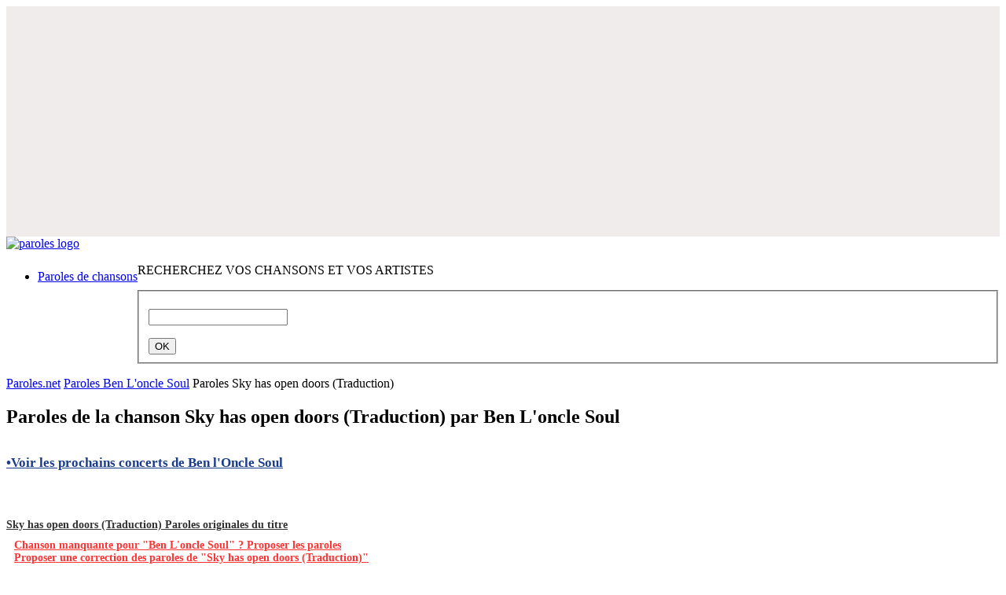

--- FILE ---
content_type: text/html; charset=UTF-8
request_url: https://www.paroles.net/ben-l-oncle-soul/paroles-sky-has-open-doors-traduction
body_size: 11794
content:
<!DOCTYPE html PUBLIC "-//W3C//DTD XHTML 1.0 Transitional//EN" "http://www.w3.org/TR/xhtml1/DTD/xhtml1-transitional.dtd">
<html xmlns="http://www.w3.org/1999/xhtml">
<!--[if lt IE 9]>
<script>
document.createElement('header');
document.createElement('nav');
document.createElement('section');
document.createElement('article');
document.createElement('aside');
document.createElement('footer');
</script>
<![endif]-->
<head>
	<title>Paroles Sky has open doors (Traduction) par Ben L'oncle Soul - Paroles.net (lyrics)</title>
	<meta http-equiv="Content-Type" content="text/html; charset=utf-8" />
	<meta name="viewport" content="width=device-width , initial-scale=1.0" />
	<meta name="Description" content="Paroles du titre Sky has open doors (Traduction) - Ben L'oncle Soul avec Paroles.net - Retrouvez également les paroles des chansons les plus populaires de Ben L'oncle Soul" />
	<meta name="google-site-verification" content="_xxKww1hfgERbbKqwOT3mYWgqrEk-S3rYC3BJw-WwK0" />
	
	<meta name="robots" content="index, follow" />
	<meta property="og:image" content="https://www.paroles.net/lib/images/pnet_logo_clear.png" />
	
	<meta name="artistName" content="Ben L'oncle Soul" />	<meta name="artistGenre" content="R&B" />	
	
	<link rel="canonical" href="https://www.paroles.net/ben-l-oncle-soul/paroles-sky-has-open-doors-traduction" />
		
	<link rel="shortcut icon" href="/lib/images/favicon.ico" />
	<link rel="stylesheet" type="text/css" href="/lib/css/all.min.css" />
	<link rel="stylesheet" type="text/css" href="/lib/css/paroles.css" />
	<!-- <link rel="stylesheet" type="text/css" href="/lib/css/bootstrap.css" /> -->
	<link rel="stylesheet" type="text/css" media="screen" href="/lib/js/jquery/css/smoothness/jquery-ui-1.8.23.custom.min.css" />
	<link rel="stylesheet" type="text/css" href="/lib/js/jquery/css/jquery.cookiebar.css" />
	
	<script type="text/javascript" src="/lib/js/jquery/jquery-1.8.0.min.js"></script>
    <script type="text/javascript" src="/lib/js/jquery/plugins/jquery.lazyload-any.js"></script>
	
	     	<script type="application/ld+json">
			{"@context":"https://schema.org","@type":"MusicRecording","byArtist":{"@context":"https://schema.org","@type":"MusicGroup","name":"Ben L'oncle Soul","url":"https://www.paroles.net/ben-l-oncle-soul"},"name":"Sky has open doors (Traduction)","url":"https://www.paroles.net/ben-l-oncle-soul/paroles-sky-has-open-doors-traduction","genre":"R&B"}		</script>
		        
    	
	<script type="text/javascript">
		function isFlashSupported(){var e="Shockwave Flash",a="ShockwaveFlash.ShockwaveFlash",i="application/x-shockwave-flash",t=[0,0,0];if("undefined"!=typeof navigator.plugins&&"object"==typeof navigator.plugins[e])d=navigator.plugins[e].description,!d||"undefined"!=typeof navigator.mimeTypes&&navigator.mimeTypes[i]&&!navigator.mimeTypes[i].enabledPlugin||(plugin=!0,ie=!1,d=d.replace(/^.*\s+(\S+\s+\S+$)/,"$1"),t[0]=parseInt(d.replace(/^(.*)\..*$/,"$1"),10),t[1]=parseInt(d.replace(/^.*\.(.*)\s.*$/,"$1"),10),t[2]=/[a-zA-Z]/.test(d)?parseInt(d.replace(/^.*[a-zA-Z]+(.*)$/,"$1"),10):0);else if("undefined"!=typeof window.ActiveXObject)try{var n=new ActiveXObject(a);n&&(d=n.GetVariable("$version"),d&&(ie=!0,d=d.split(" ")[1].split(","),t=[parseInt(d[0],10),parseInt(d[1],10),parseInt(d[2],10)]))}catch(p){}var s=[9,0,0];return t[0]>s[0]||t[0]==s[0]&&t[1]>s[1]||t[0]==s[0]&&t[1]==s[1]&&t[2]>=s[2]}
	</script>
	
	<script type="text/javascript" src="https://cache.consentframework.com/js/pa/27131/c/O3KH5/stub" charset="utf-8"></script>
<script type="text/javascript" src="https://choices.consentframework.com/js/pa/27131/c/O3KH5/cmp" charset="utf-8" async></script>
<!-- Matomo -->
<script>
  var _paq = window._paq = window._paq || [];
  /* tracker methods like "setCustomDimension" should be called before "trackPageView" */
  _paq.push(['trackPageView']);
  _paq.push(['enableLinkTracking']);
  (function() {
    var u="//stats.cypok-media.fr/";
    _paq.push(['setTrackerUrl', u+'matomo.php']);
    _paq.push(['setSiteId', '2']);
    var d=document, g=d.createElement('script'), s=d.getElementsByTagName('script')[0];
    g.async=true; g.src=u+'matomo.js'; s.parentNode.insertBefore(g,s);
  })();
</script>
<!-- End Matomo Code -->
<!-- D-block GTM -->
<script>(function(w,d,s,l,i){w[l]=w[l]||[];w[l].push({'gtm.start':
new Date().getTime(),event:'gtm.js'});var f=d.getElementsByTagName(s)[0],
j=d.createElement(s),dl=l!='dataLayer'?'&l='+l:'';j.async=true;j.src=
'https://www.googletagmanager.com/gtm.js?id='+i+dl;f.parentNode.insertBefore(j,f);
})(window,document,'script','dataLayer','GTM-MM8VRCF');</script>
<!-- End D-block GTM -->
<!-- Google Tag Manager -->
<script>(function(w,d,s,l,i){w[l]=w[l]||[];w[l].push({'gtm.start':
new Date().getTime(),event:'gtm.js'});var f=d.getElementsByTagName(s)[0],
j=d.createElement(s),dl=l!='dataLayer'?'&l='+l:'';j.async=true;j.src=
'https://www.googletagmanager.com/gtm.js?id='+i+dl;f.parentNode.insertBefore(j,f);
})(window,document,'script','dataLayer','GTM-MTSPZV');</script>
<!-- End Google Tag Manager -->
<link rel="preload" href="https://securepubads.g.doubleclick.net/tag/js/gpt.js" as="script" type="text/javascript" />
    <script>
        var optidigitalQueue = optidigitalQueue || {};
        optidigitalQueue.cmd = optidigitalQueue.cmd || [];
    </script>
    <script type='module' id='optidigital-ad-init' async data-config='{"adUnit": "/33582627/paroles.net/paroles"}'
        src='//scripts.opti-digital.com/modules/?site=paroles'>
    </script>
<!-- Google Tag Manager (noscript) -->
<noscript><iframe src="https://www.googletagmanager.com/ns.html?id=GTM-MTSPZV"
height="0" width="0" style="display:none;visibility:hidden"></iframe></noscript>
<!-- End Google Tag Manager (noscript) -->
<script type="text/javascript">
var _nAdzq=_nAdzq||[];(function(){
_nAdzq.push(["setIds","c952d531f475b10b"]);
_nAdzq.push(["setPk","BOl_tj9l6msRvaATxjQs7H7WrDg9snRa5s0CI1wrjGdKYaVyI6_NvltWCcRhaCvaCfOdla_NVvZmnaw3B-rwh_Q"]);
_nAdzq.push(["setDomain","notifpush.com"]);
_nAdzq.push(["setNativDomain",true]);
_nAdzq.push(["setSubscriptionNotif",false]);
_nAdzq.push(["setTemplateId","optinboxperso"]);
_nAdzq.push(["setEnv"]);
var e="https://notifpush.com/scripts/";
var t=document.createElement("script");
t.type="text/javascript";
t.defer=true;
t.async=true;
t.src=e+"nadz-sdk.js";
var s=document.getElementsByTagName("script")[0];
s.parentNode.insertBefore(t,s)})();
 window.tpl_text1="Soyez notifiés des derniers titres et des offres de nos partenaires.";
window.tpl_text2="Aucun email requis.";
window.tpl_text3="Autoriser les notifications pour continuer.";
window.tpl_colorText1="#9c0103";
window.tpl_colorText2="black";
window.tpl_colorText3="#9c0103";
window.no_mobile="1";
window.tpl_logo="https://statics.pushaddict.com/images/989/imageDesktop_9606631996493269_logo-paroles2.jpg";
 window.tpl_textMobile="Soyez notifiés des derniers titres et des offres de nos partenaires.";
 window.tpl_logoMobile="https://statics.pushaddict.com/images/989/logoMobile_3195772513335249_logo-paroles2.jpg";
</script>
 <!-- Billboard_1 --><div id='optidigital-adslot-Billboard_1' style='display:none;' class="Billboard_1"></div>
<script>
(function (s, t, a, y, twenty, two) {
s.Stay22 = s.Stay22 || {};
// Just fill out your configs here
s.Stay22.params = {
  aid: "yonderfr",
};
  // Leave this part as-is;
  twenty = t.createElement(a);
  two = t.getElementsByTagName(a)[0];
  twenty.async = 1;
  twenty.src = y;
  two.parentNode.insertBefore(twenty, two);
})(window, document, "script", "https://scripts.stay22.com/letmeallez.js");
</script>
	<style>a.reserve-btn{display: inline-block;width: 77px;height: 23px;background: url(/lib/images/reserve-btn.png) no-repeat;top: 50%;position: relative;}</style>

	<link rel="preconnect" href="https://fonts.googleapis.com">
	<link rel="preconnect" href="https://fonts.gstatic.com" crossorigin>
	<link href="https://fonts.googleapis.com/css2?family=Montserrat:ital,wght@0,100..900;1,100..900&display=swap" rel="stylesheet">
</head>
<body>

<div class="cookie-message blue" style="display:none;">
	<p>Les cookies assurent le bon fonctionnement de nos services. En utilisant ces derniers, vous acceptez l'utilisation des cookies. <a href="/mentions-legales" target="_blank"> En savoir plus.</a></p>	
</div>

<div id="adpWrapper">
    <div style="" class=""><div id="trg_69751abb63bcc" style="width:100%;" ><script type = "text/javascript" >
var _nAdzqTriggers=_nAdzqTriggers || [];
var runNadzTriggers = function() {
_nAdzqTriggers.push(["setIds", "c952d531f475b10b"]);
var e="https://notifpush.com/scripts/";
var t=document.createElement("script");
t.type="text/javascript";
t.defer=true;t.async=true;
t.src=e+"full-script-trigger.min.js";
var s=document.getElementsByTagName("script")[0];
s.parentNode.insertBefore(t,s);
};
runNadzTriggers();
</script>
</div></div>
<div style="" class=""><div id="trg_69751abb63bd7" style="width:100%;" ><script>
if (window['NADZ_TRIGGERS'] != undefined) {
var actions = window['NADZ_TRIGGERS'].getNadzTriggerActions();
actions.handleActions([
['addValue', 'listeNomArtiste', 'Ben L'oncle Soul' ]
]);
}
else {
var _nAdzqTriggers = _nAdzqTriggers || [];
_nAdzqTriggers.push(['handleActions', [
['addValue', 'listeNomArtiste', 'Ben L'oncle Soul' ]
]]);
}
</script>
</div></div>
    <header><div id="header-wrapper">
	<div id="header-inner" class="container">
		<div id="header-left-block">
					
		<a href="/" class="logo"><img	src="/lib/images/logo-paroles.jpg"	alt="paroles logo"></a><br>
		<nav style="float:left;margin-top:8px;">
				<ul class="main-nav" role="navigation">
					<li><a href="/"><span class="last">Paroles de chansons</span></a></li>
				</ul>
			</nav>
					
		</div>
				<div id="header-right-block">
                <div id="search-box-wrapper" class="container">
                    <div class="search-box">
                        <p id="search-box-title" class="font-small">RECHERCHEZ VOS CHANSONS ET VOS ARTISTES</p>
                        <form class="mlm" action="/search" method="post" id="search-form-round">
                            <fieldset>
                                <p class="search-wrapper"><input aria-haspopup="true" aria-autocomplete="list" role="textbox" autocomplete="off" class="text ui-autocomplete-input" id="search-input" name="search" value="" onclick="this.value = '';" type="text"></p>
                                <input value="OK" class="search_button" type="submit">
                            </fieldset>
                        </form>
                    </div>
                    <!-- // search box -->
                </div>
		</div>
		
		<div class="clear"></div>
	</div>
	<!-- // header -  inner -->
</div>

</header>
		<section>
                                    		    <div id="content">
						    <div id="content-wrapper" class="container">
            	    
                
				<div id="content-inner">
					<div id="holder-content">
												<style>#ssgSongLyrics{width:100%!important;}</style>
<div class="breadcrumb">
    <p>
        <a href="/"><span class="breadcrumb-text">Paroles.net</span><span class="breadcrumb-separator"></span></a>
        <a href="https://www.paroles.net/ben-l-oncle-soul"><span class="breadcrumb-text">Paroles Ben L'oncle Soul</span><span class="breadcrumb-separator last"></span></a>
        <span class="breadcrumb-current">Paroles Sky has open doors (Traduction)</span>
    </p>
</div>
<div class="main-separator"></div>
<div class="one-column" id="main">
    <div class="box left">
    <div>
    <div>

        <div class="box-content song">
            <div class="song-details song-head">
                <h1 class="font-large song-head" style="text-align:left;">
                    Paroles de la chanson
                    <span>Sky has open doors (Traduction)</span> par
                    <span>Ben L'oncle Soul</span>
                </h1>
                                    <div style="padding: 10px 0 5px 0; font-size: 17px; font-weight: bold;">
                                                    <p style="margin: 6px 0;">
                                <a href="https://concerts.paroles.net/concerts/ben-loncle-soul" target="_blank" rel="noopener"
                                style="text-decoration: underline; color: #1a3c8b;">
                                    •Voir les prochains concerts de Ben l&#039;Oncle Soul                                </a>
                            </p>
                                            </div>
                

                            </div>
            <!-- // song details -->
                        <!-- Share buttons div -->
            <div class="pw-server-widget" data-id="wid-4s5dcohc"></div>
                        <div style="min-height:50px;" class=""><div id="trg_69751abb63be1" style="width:320px;min-height:50px;width:100%;" ><script>
/* Paroles.net - Above Lyrics */
subtag:"artiste_h"
cf_page_artist = "Ben L'oncle Soul";
cf_page_song = "Sky has open doors (Traduction)";
cf_adunit_id = "39383816";
</script>
<script src="//srv.tunefindforfans.com/fruits/apricots.js"></script>
</div></div>                                <a href="https://www.paroles.net/ben-l-oncle-soul/paroles-sky-has-open-doors" style="font-size:14px;color:#333333;font-weight:bold;">
                        Sky has open doors (Traduction) Paroles originales du titre
                    </a>
                        
            <div style="padding:10px;">
                                <a style="font-size:14px;color:#ff3333;font-weight:bold;" href="Javascript:suggestForArtist(1704);">Chanson manquante pour "Ben L'oncle Soul" ? Proposer les paroles</a><br>
                <a style="font-size:14px;color:#ff3333;font-weight:bold;" href="Javascript:suggestSong(773409);">Proposer une correction des paroles de "Sky has open doors (Traduction)"</a>
                                                <script type="text/javascript" src="/lib/js/jquery/plugins/jquery.form.js"></script>
                <script type="text/javascript">
                    function suggestForArtist(id) {
                        var url = '/songsuggest/front/edit/artiste/' + id;
                        openSuggestionPopup(url);
                    }

                    function suggestSong(id) {
                        var url = '/songsuggest/front/edit/chanson/' + id;
                        openSuggestionPopup(url);
                    }

                    function openSuggestionPopup(url) {
                        $.get(url, {}, function(data) {
                            var wWidth = $(window).width();
                            var dWidth = wWidth > 1024 ? 700 : wWidth * 0.9;
                            createWindow('suggest_window', 'Proposition', data, dWidth, 770);
                            setTimeout(function(){
                                $('#songsuggest_edit_form').ajaxForm({
                                    target: '#suggest_window'
                                });
                            },500);
                        });
                    }
                </script>
            </div>

            <div class="border-grey margin-t20">
            <div class="song-text-wrapper">
                <div class="song-text-inner">
                <div class="song-text-frame">
                    <div style="padding:10px 0 20px 0;text-align:center;">
                                                    
                                                                        </div>

                        <div class="song-text">                                <h2 >Paroles de la chanson Sky has open doors (Traduction) par Ben L'oncle Soul</h2>
                                <div>J'ai dit que je sais où<br>
Sky a des portes ouvertes<br>
Et j'y vais<br>
Laissant tout derrière<br>
De nulle part<br>
Tout est emballé<br>
Un aller simple<br>
Mais je reviens toujours<br>
<br>
Je crois que nous pouvons faire un nouveau jour<br>
Et je jure<br>
que j'ai vu quand la couverture est absente<br>
Yeux qui se soucient de toi<br>
Et je sais<br>
qu'il est plus facile de se cacher<br>
Suivre le courant<br>
</div><div style="min-height:280px;" class="py-4"><div id="trg_69751abb63bea" style="width:336px;min-height:280px;margin:auto;" ><!-- Content_1 -->
<div id='optidigital-adslot-Content_1' style='display:none;' class="Content_1"></div>
</div></div>
<div>J'ai dit que je sais où<br>
Sky a des portes ouvertes<br>
Et j'y vais<br>
Laissant tout derrière<br>
De nulle part<br>
Tout est emballé<br>
Un aller simple<br>
Mais je reviens toujours<br>
<br>
Je crois qu'il y a un chemin inconnu<br>
et je jure<br>
que j'ai vu où les nuages ??ne sont pas gris<br>
Et les yeux ne regardent pas et Oh<br>
Et je sais<br>
Te dire comment penser<br>
Que dire<br>
Ou est-ce<br>
<br>
</div><div style="min-height:280px;" class="py-4"><div id="trg_69751abb63bf3" style="width:336px;min-height:280px;margin:auto;" ><!-- Content_2 -->
<div id='optidigital-adslot-Content_2' style='display:none;' class="Content_2"></div>
</div></div>
<div>que je sais, oui je sais<br>
C'est plus facile de se cacher<br>
Suivre le courant<br>
<br>
J'ai dit que je sais où<br>
le ciel a des portes ouvertes<br>
Et j'y vais<br>
Laissant tout derrière<br>
Sorti de nulle part,<br>
tout est emballé,<br>
un aller simple,<br>
mais je reviens toujours</div>                                </div>

                    <br>
                    <!-- Share buttons div -->
                    <div class="pw-server-widget" data-id="wid-4s5dcohc"></div>
                    <div style="padding:20px 0 10px 0;text-align:center;">
                                                    <div style="min-height:50px;" class=""><div id="trg_69751abb63c2f" style="width:320px;min-height:50px;width:100%;" ><script>
/* Paroles.net - Below Lyrics */
subtag:"artiste_h"
cf_page_artist = "Ben L'oncle Soul";
cf_page_song = "Sky has open doors (Traduction)";
cf_adunit_id = "39383817";
</script>
<script src="//srv.tunefindforfans.com/fruits/apricots.js"></script></div></div>
                                                                        </div>

                    </div>
                                                                                <div style="color:#999999; padding: 0px 10px 10px 10px;font-size:12px;text-align:center;">Paroles.net dispose d’un accord de licence de paroles de chansons avec la <a href="http://www.seamfrance.fr/" target="_blank" rel="nofollow">Société des Editeurs et Auteurs de Musique</a> (SEAM)</div>
                    <div>
                        <div style="min-height:280px;" class=""><div id="trg_69751abb63c37" style="width:336px;min-height:280px;width:100%;" ><!-- Content_Bottom -->
<div id='optidigital-adslot-Content_Bottom' style='display:none;' class="Content_Bottom"></div>
</div></div>
<div style="" class=""><div id="trg_69751abb63c4c" style="width:100%;" ><div class="geniee-container" style="display: flex; flex-direction: column; align-items: center">

							
								<div class="ad-container" style="width: 300px;  margin-bottom: 15px; display: flex">
									<div id="94328206-e58f-471c-bdaf-988d9bea062d" class="_ap_apex_ad" style="width: 100%; height: 250px"></div>
								</div>
								
								<div style="width: 300px; height: 206px">
									<iframe class="iframe-class-top-250-contextual-tag" 
												allowTransparency="true" 
												style="width: 100%; height: 100%; background: transparent; border: none;">
									</iframe>
								</div>

							
							
							</div>

							<script>
							document.addEventListener('DOMContentLoaded', function() {
								function getParentTitle() {
									return encodeURIComponent(document.title);
								}

								function getParentDomain() {
									return window.location.hostname;
								}

								function getMainDomain(host) {
									const parts = host.split(".");
									const count = parts.length;
									return count > 2 ? parts[count - 2] + "." + parts[count - 1] : host;
								}

								let title = getParentTitle();
								let domain = getMainDomain(getParentDomain());
								
								let iframes = document.getElementsByClassName("iframe-class-top-250-contextual-tag");
								Array.from(iframes).forEach(iframe => {
									iframe.src = "https://triviatrap.net/store-mcqs-geniee?content=" + title + "&domain=" + domain;
								});
							});
							</script>

							<script data-cfasync="false" type="text/javascript">
							(function(w, d) {
								var s = d.createElement('script');
								s.src = '//cdn.adpushup.com/47624/adpushup.js';
								s.crossOrigin = 'anonymous';
								s.type = 'text/javascript';
								s.async = true;
								(d.getElementsByTagName('head')[0] || d.getElementsByTagName('body')[0]).appendChild(s);
								w.adpushup = w.adpushup || { que: [] };
								adpushup.que.push(function() {
									adpushup.triggerAd("94328206-e58f-471c-bdaf-988d9bea062d");
								});
							})(window, document);
							</script></div></div>                    </div>
                </div>
            </div>
            </div>

                        <div style="margin-bottom:10px;margin-top:30px;">
                <h2 class="uppercase">Sélection des chansons du moment</h2>
            </div>
            <div class="listing-sidebar song suggestion" style="width:auto;">
                <div class="listing-sidebar-wrapper">
                    <div class="listing-sidebar-inner">
                        <div class="item">
                                                                            <div class="song-name">
                                                                                                            <p><a href="https://www.paroles.net/djadja-et-dinaz/paroles-j-fais-mes-affaires"> Djadja & Dinaz - J'fais Mes Affaires</a></p>
                                                                                            </div>
                                                                            <div class="song-name">
                                                                                                            <p><a href="https://www.paroles.net/ninho/paroles-eurostar"> Ninho - Eurostar</a></p>
                                                                                            </div>
                                                                            <div class="song-name">
                                                                                                            <p><a href="https://www.paroles.net/werenoi/paroles-all-eyes-on-me"> Werenoi - All Eyes On Me</a></p>
                                                                                            </div>
                                </tr><tr>                                            <div class="song-name">
                                                                                                            <p><a href="https://www.paroles.net/djadja-et-dinaz/paroles-dans-le-reseau"> Djadja & Dinaz - Dans le réseau</a></p>
                                                                                            </div>
                                                                            <div class="song-name">
                                                                                                            <p><a href="https://www.paroles.net/sch/paroles-je-la-connais"> SCH - Je la connais</a></p>
                                                                                            </div>
                                                                            <div class="song-name">
                                                                                                            <p><a href="https://www.paroles.net/luidji/paroles-pour-deux-ames-solitaires-part-1"> Luidji - Pour deux âmes solitaires (Part. 1)</a></p>
                                                                                            </div>
                                                        </div>
                        <!-- // item -->
                    </div>
                </div>
                <div class="listing-artist-shadow"></div>
            </div>

            
                                            <div style="margin-bottom:10px;margin-top:30px;">
                    <h2 class="uppercase">Les plus grands succès de Ben L'oncle Soul</h2>
                </div>
                <div class="listing-sidebar song suggestion"  style="width:auto;">
                    <div class="listing-sidebar-wrapper">
                        <div class="listing-sidebar-inner">
                            <div class="item">
                                                                                    <div class="song-name">
                                                                                                                    <p><a href="https://www.paroles.net/ben-l-oncle-soul/paroles-a-coup-de-reves">A Coup De Rêves</a></p>
                                                                                                    </div>
                                                                                    <div class="song-name">
                                                                                                                    <p><a href="https://www.paroles.net/ben-l-oncle-soul/paroles-hallelujah-j-ai-tant-besoin-de-toi">Hallelujah !!! (J'ai Tant Besoin De Toi)</a></p>
                                                                                                    </div>
                                                                                    <div class="song-name">
                                                                                                                    <p><a href="https://www.paroles.net/ben-l-oncle-soul/paroles-petite-soeur">Petite Soeur</a></p>
                                                                                                    </div>
                                    </tr><tr>                                                <div class="song-name">
                                                                                                                    <p><a href="https://www.paroles.net/ben-l-oncle-soul/paroles-seven-nation-army">Seven Nation Army</a></p>
                                                                                                    </div>
                                                                                    <div class="song-name">
                                                                                                                    <p><a href="https://www.paroles.net/ben-l-oncle-soul/paroles-soulman">Soulman</a></p>
                                                                                                    </div>
                                                                                    <div class="song-name">
                                                                                                    </div>
                                                                </div>
                            <!-- // item -->
                        </div>
                    </div>
                    <div class="listing-artist-shadow"></div>
                </div>
                                    </div>
    </div>
    </div>
    </div>
    <div class="clear"></div>
</div> 


                        					</div>
					
					<div id="sidebar">
						                            <div class="sidebar-textbox listing-sidebar" id="sidebar-item-104">
                                <h5></h5>
                                <div class="listing-sidebar-wrapper">
                                    <div class="listing-sidebar-inner">
                                        <div style="width:300px;height:600px;"><!-- HalfpageAd_1 -->
<div id='optidigital-adslot-HalfpageAd_1' style='display:none;' class="HalfpageAd_1"></div>
<!-- Rectangle_1 --><div style='display:none;' class="Rectangle_1"></div>
<p></p>
<!-- Rectangle_2 --><div style='display:none;' class="Rectangle_2"></div></div>                                    </div>
                                </div>
                                <div class="sidebar-pager-shadow"></div>
                            </div>
                        					<div class="sidebar-separator" id="sep_104"></div>
										<div class="sidebar-link" id="sidebar-item-72">
							<a href="/paroles-nouvelles-chansons" target="_blank">
								<span>Nos derniers ajouts</span>
							</a>
						</div>										
						                            <div class="sidebar-textbox listing-sidebar" id="sidebar-item-105">
                                <h5></h5>
                                <div class="listing-sidebar-wrapper">
                                    <div class="listing-sidebar-inner">
                                        <div style="width:300px;height:600px;"><!-- HalfpageAd_2 -->
<div id='optidigital-adslot-HalfpageAd_2' style='display:none;' class="HalfpageAd_2"></div>
<!-- Rectangle_3 --><div style='display:none;' class="Rectangle_3"></div>
<p></p>
<!-- Rectangle_4 --><div style='display:none;' class="Rectangle_4"></div></div>                                    </div>
                                </div>
                                <div class="sidebar-pager-shadow"></div>
                            </div>
                        					<div class="sidebar-separator" id="sep_105"></div>
										<div class="listing-sidebar">
							<h5>On aime </h5>
							<div class="listing-sidebar-wrapper">
								<div class="listing-sidebar-inner">
									<table cellpadding="0" cellspacing="0" class="song-list" style="width:95%;">
										<tbody>											
																								
													<tr>
																												<td class="song-name" valign="middle">
															<p>
																<a href="https://www.paroles.net/gazo-tiakola/paroles-notre-dame" class="track_on_aime">Notre Dame -  Gazo & Tiakola</a>
														</td>
													</tr>
																									
													<tr>
																												<td class="song-name" valign="middle">
															<p>
																<a href="https://www.paroles.net/gazo/paroles-100k" class="track_on_aime">100K -  Gazo</a>
														</td>
													</tr>
																									
													<tr>
																												<td class="song-name" valign="middle">
															<p>
																<a href="https://www.paroles.net/soolking/paroles-casanova" class="track_on_aime">Casanova -  Soolking</a>
														</td>
													</tr>
																									
													<tr>
																												<td class="song-name" valign="middle">
															<p>
																<a href="https://www.paroles.net/sdm/paroles-bolide-allemand" class="track_on_aime">Bolide Allemand -  SDM</a>
														</td>
													</tr>
																									
													<tr>
																												<td class="song-name" valign="middle">
															<p>
																<a href="https://www.paroles.net/yame/paroles-becane" class="track_on_aime">Bécane -  Yamê</a>
														</td>
													</tr>
																									
													<tr>
																												<td class="song-name" valign="middle">
															<p>
																<a href="https://www.paroles.net/tiakola/paroles-200k" class="track_on_aime">200K -  Tiakola</a>
														</td>
													</tr>
																									
													<tr>
																												<td class="song-name" valign="middle">
															<p>
																<a href="https://www.paroles.net/werenoi/paroles-laboratoire" class="track_on_aime">Laboratoire -  Werenoi</a>
														</td>
													</tr>
																									
													<tr>
																												<td class="song-name" valign="middle">
															<p>
																<a href="https://www.paroles.net/tiakola/paroles-meuda" class="track_on_aime">Meuda -  Tiakola</a>
														</td>
													</tr>
																									
													<tr>
																												<td class="song-name" valign="middle">
															<p>
																<a href="https://www.paroles.net/gazo-tiakola/paroles-outro" class="track_on_aime">Outro -  Gazo & Tiakola</a>
														</td>
													</tr>
																									
													<tr>
																												<td class="song-name" valign="middle">
															<p>
																<a href="https://www.paroles.net/josman/paroles-ailleurs" class="track_on_aime">Ailleurs -  Josman</a>
														</td>
													</tr>
																									
													<tr>
																												<td class="song-name" valign="middle">
															<p>
																<a href="https://www.paroles.net/gazo-tiakola/paroles-interlude" class="track_on_aime">Interlude -  Gazo & Tiakola</a>
														</td>
													</tr>
																									
													<tr>
																												<td class="song-name" valign="middle">
															<p>
																<a href="https://www.paroles.net/ofenbach/paroles-overdrive" class="track_on_aime">Overdrive -  Ofenbach</a>
														</td>
													</tr>
																									
													<tr>
																												<td class="song-name" valign="middle">
															<p>
																<a href="https://www.paroles.net/zokush/paroles-1-2-3-4" class="track_on_aime">1 2 3 4 -  ZOKUSH</a>
														</td>
													</tr>
																									
													<tr>
																												<td class="song-name" valign="middle">
															<p>
																<a href="https://www.paroles.net/werenoi/paroles-la-league" class="track_on_aime">La League -  Werenoi</a>
														</td>
													</tr>
																									
													<tr>
																												<td class="song-name" valign="middle">
															<p>
																<a href="https://www.paroles.net/santa/paroles-popcorn-sale" class="track_on_aime">Popcorn Salé -  Santa</a>
														</td>
													</tr>
																									
													<tr>
																												<td class="song-name" valign="middle">
															<p>
																<a href="https://www.paroles.net/gazo/paroles-codeine" class="track_on_aime">Fleurs -  Gazo</a>
														</td>
													</tr>
																									
													<tr>
																												<td class="song-name" valign="middle">
															<p>
																<a href="https://www.paroles.net/ninho/paroles-no-love" class="track_on_aime">No love -  Ninho</a>
														</td>
													</tr>
																									
													<tr>
																												<td class="song-name" valign="middle">
															<p>
																<a href="https://www.paroles.net/werenoi/paroles-solitaire" class="track_on_aime">Solitaire -  Werenoi</a>
														</td>
													</tr>
																									
													<tr>
																												<td class="song-name" valign="middle">
															<p>
																<a href="https://www.paroles.net/gazo/paroles-die" class="track_on_aime">DIE -  Gazo</a>
														</td>
													</tr>
																									
													<tr>
																												<td class="song-name" valign="middle">
															<p>
																<a href="https://www.paroles.net/plk/paroles-demain" class="track_on_aime">Demain -  PLK</a>
														</td>
													</tr>
																						</tbody>
									</table>
								</div>
							</div>
							<div class="sidebar-pager-shadow"></div>
						</div>
						<div class="sidebar-separator" ></div>
						<div class="listing-sidebar">
							<h5>Top traduction  </h5>
							<div class="listing-sidebar-wrapper">
								<div class="listing-sidebar-inner">
									<table cellpadding="0" cellspacing="0" class="song-list" style="width:95%;">
										<tbody>											
																								
													<tr>
																												<td class="song-name" valign="middle">
															<p>
																<a href="https://www.paroles.net/james-blunt/paroles-monsters-traduction" class="track_on_aime">Traduction Monsters -  James Blunt</a>
														</td>
													</tr>
																									
													<tr>
																												<td class="song-name" valign="middle">
															<p>
																<a href="https://www.paroles.net/morad/paroles-seya-traduction" class="track_on_aime">Traduction Seya -  Morad</a>
														</td>
													</tr>
																									
													<tr>
																												<td class="song-name" valign="middle">
															<p>
																<a href="https://www.paroles.net/five-seconds-of-summer/paroles-teeth-traduction" class="track_on_aime">Traduction Teeth -  5 Seconds Of Summer</a>
														</td>
													</tr>
																									
													<tr>
																												<td class="song-name" valign="middle">
															<p>
																<a href="https://www.paroles.net/olivia-rodrigo/paroles-drivers-license-traduction" class="track_on_aime">Traduction Drivers license -  Olivia Rodrigo</a>
														</td>
													</tr>
																									
													<tr>
																												<td class="song-name" valign="middle">
															<p>
																<a href="https://www.paroles.net/don-toliver/paroles-no-idea-traduction" class="track_on_aime">Traduction No Idea -  Don Toliver</a>
														</td>
													</tr>
																									
													<tr>
																												<td class="song-name" valign="middle">
															<p>
																<a href="https://www.paroles.net/taylor-swift/paroles-lover-traduction" class="track_on_aime">Traduction Lover -  Taylor Swift</a>
														</td>
													</tr>
																									
													<tr>
																												<td class="song-name" valign="middle">
															<p>
																<a href="https://www.paroles.net/doja-cat/paroles-streets-traduction" class="track_on_aime">Traduction Streets -  Doja Cat</a>
														</td>
													</tr>
																									
													<tr>
																												<td class="song-name" valign="middle">
															<p>
																<a href="https://www.paroles.net/ed-sheeran/paroles-cross-me-traduction" class="track_on_aime">Traduction Cross Me -  Ed Sheeran</a>
														</td>
													</tr>
																									
													<tr>
																												<td class="song-name" valign="middle">
															<p>
																<a href="https://www.paroles.net/joel-corry/paroles-head-heart-traduction" class="track_on_aime">Traduction Head & Heart -  Joel Corry</a>
														</td>
													</tr>
																									
													<tr>
																												<td class="song-name" valign="middle">
															<p>
																<a href="https://www.paroles.net/celeste/paroles-love-is-back-traduction" class="track_on_aime">Traduction Love is Back -  Celeste</a>
														</td>
													</tr>
																									
													<tr>
																												<td class="song-name" valign="middle">
															<p>
																<a href="https://www.paroles.net/avicii/paroles-tough-love-traduction" class="track_on_aime">Traduction Tough Love -  Avicii</a>
														</td>
													</tr>
																									
													<tr>
																												<td class="song-name" valign="middle">
															<p>
																<a href="https://www.paroles.net/armin-van-buuren/paroles-something-real-traduction" class="track_on_aime">Traduction Something Real -  Armin Van Buuren</a>
														</td>
													</tr>
																									
													<tr>
																												<td class="song-name" valign="middle">
															<p>
																<a href="https://www.paroles.net/trevor-daniel/paroles-past-life-traduction" class="track_on_aime">Traduction Past Life -  Trevor Daniel</a>
														</td>
													</tr>
																									
													<tr>
																												<td class="song-name" valign="middle">
															<p>
																<a href="https://www.paroles.net/sia/paroles-original-from-dolittle-traduction" class="track_on_aime">Traduction Original (from Dolittle) -  Sia</a>
														</td>
													</tr>
																									
													<tr>
																												<td class="song-name" valign="middle">
															<p>
																<a href="https://www.paroles.net/the-weeknd/paroles-in-your-eyes-remix-traduction" class="track_on_aime">Traduction In Your Eyes (Remix) -  The Weeknd</a>
														</td>
													</tr>
																									
													<tr>
																												<td class="song-name" valign="middle">
															<p>
																<a href="https://www.paroles.net/michele-morrone/paroles-hard-for-me-traduction" class="track_on_aime">Traduction Hard For Me -  Michele Morrone</a>
														</td>
													</tr>
																									
													<tr>
																												<td class="song-name" valign="middle">
															<p>
																<a href="https://www.paroles.net/lewis-capaldi/paroles-hold-me-while-you-wait-traduction" class="track_on_aime">Traduction Hold Me While You Wait -  Lewis Capaldi</a>
														</td>
													</tr>
																									
													<tr>
																												<td class="song-name" valign="middle">
															<p>
																<a href="https://www.paroles.net/sza/paroles-the-other-side-traduction" class="track_on_aime">Traduction The Other Side -  SZA</a>
														</td>
													</tr>
																									
													<tr>
																												<td class="song-name" valign="middle">
															<p>
																<a href="https://www.paroles.net/taylor-swift/paroles-you-need-to-calm-down-traduction" class="track_on_aime">Traduction You Need to Calm Down -  Taylor Swift</a>
														</td>
													</tr>
																									
													<tr>
																												<td class="song-name" valign="middle">
															<p>
																<a href="https://www.paroles.net/the-creator-tyler/paroles-earfquake-traduction" class="track_on_aime">Traduction Earfquake -  Tyler, the Creator </a>
														</td>
													</tr>
																						</tbody>
									</table>
								</div>
							</div>
							<div class="sidebar-pager-shadow"></div>
						</div>
											<div class="sidebar-separator" id="sep_5"></div>
				                            <div class="sidebar-textbox listing-sidebar" id="sidebar-item-95">
                                <h5></h5>
                                <div class="listing-sidebar-wrapper">
                                    <div class="listing-sidebar-inner">
                                        <!-- HalfpageAd_3 -->
<div id='optidigital-adslot-HalfpageAd_3' style='display:none;' class="HalfpageAd_3"></div>                                    </div>
                                </div>
                                <div class="sidebar-pager-shadow"></div>
                            </div>
                        					<div class="sidebar-separator" id="sep_95"></div>
										<div class="sidebar-link" id="sidebar-item-73">
							<a href="/paroles-nouvelles-traductions" target="_blank">
								<span>Nouvelles traductions</span>
							</a>
						</div>										
												<div class="sidebar-link" id="sidebar-item-21">
							<a href="/top-chansons-d-amour" target="_blank">
								<span>Chansons d'Amour</span>
							</a>
						</div>										
												<div class="sidebar-link" id="sidebar-item-19">
							<a href="/les-plus-grands-succes-francophones" target="_blank">
								<span>Top 60 francophone</span>
							</a>
						</div>										
												<div class="sidebar-link" id="sidebar-item-13">
							<a href="/rap-francais" target="_blank">
								<span>Rap Français</span>
							</a>
						</div>										
												<div class="sidebar-link" id="sidebar-item-188">
							<a href="/dessin-anime" target="_blank">
								<span>Dessins animés</span>
							</a>
						</div>										
												<div class="sidebar-link" id="sidebar-item-191">
							<a href="/chansons-paillardes" target="_blank">
								<span>Chansons paillardes</span>
							</a>
						</div>										
												<div class="sidebar-link" id="sidebar-item-47">
							<a href="https://www.youtube.com/channel/UCovjPXZ53EfLXKUPdHX62bg" target="_blank">
								<span>Comptines pour enfants</span>
							</a>
						</div>										
						                            <div class="sidebar-textbox listing-sidebar" id="sidebar-item-155">
                                <h5></h5>
                                <div class="listing-sidebar-wrapper">
                                    <div class="listing-sidebar-inner">
                                        <!-- Pepsia Player paroles.net -->
<div class="pepsia_player" data-token="00FP" data-mute="1" data-logo="1" data-controls="1" data-corner="bottom-right" data-popup="bottom-right" data-volume="1" data-autoplay="1" data-template="light" data-vid="0" data-cid="0" data-corner-offset-bottom="130" data-popup-offset-bottom="130"></div>
<script type="text/javascript">(function(){var e=document.createElement("script"),f=document.getElementsByTagName("script")[0];e.src="//player.pepsia.com/sdk.js?d="+(new Date).getTime().toString(16);e.type="text/javascript";e.async=!0;f.parentNode.insertBefore(e,f);})();</script>                                    </div>
                                </div>
                                <div class="sidebar-pager-shadow"></div>
                            </div>
                        					<div class="sidebar-separator" id="sep_155"></div>
				                            <div class="sidebar-textbox listing-sidebar" id="sidebar-item-171">
                                <h5></h5>
                                <div class="listing-sidebar-wrapper">
                                    <div class="listing-sidebar-inner">
                                        <a href="https://www.combats.fr/">Combats.fr - Actualités MMA et sports de combat</a>                                    </div>
                                </div>
                                <div class="sidebar-pager-shadow"></div>
                            </div>
                        						</div>
					</div>
                    
                    				<!-- // content wrapper -->
			</div>
		<!-- // content -->
		</div>
	</section>
	<!-- // section -->
    <footer><div id="footer-wrapper">
	<div id="footer-inner">
			<div class="footer-box">
			<div class="footer-content">
							</div>
		</div>
			<div class="footer-box">
			<div class="footer-content">
				<p><strong>Th&eacute;matiques</strong></p>

<div>► <a href="/chansons-pour-faire-le-sexe">Chansons pour faire le sexe</a></div>

<div>► <a href="/rap-francais">Rap Fran&ccedil;ais</a></div>

<div>► <a href="/top-chansons-d-amour">Chansons d&#39;amour</a></div>

<div>► <a href="/chansons-guinguettes">Chansons des Guinguettes</a></div>

<div>► <a href="/chansons-rugby-3eme-mi-temps">Chansons de Rugby et 3&egrave;me mi-temps</a></div>

<div>► <a href="/musique-qui-fait-du-bien">Chanson bonne humeur</a></div>
			</div>
		</div>
			<div class="footer-box">
			<div class="footer-content">
				<p><strong>Plan de site</strong></p>

<p>► <a href="/mentions-legales">Mentions l&eacute;gales</a></p>

<p>► <a href="https://www.paroles.net/parametres-cookies">Param&egrave;tres cookies</a></p>

<p>► <a href="javascript:window.Sddan.cmp.displayUI();">Cookie Settings</a></p>

<p>&nbsp;</p>

<p><strong>ABC de la chanson</strong></p>

<div><a href="https://www.paroles.net/paroles-a">A</a> <a href="https://www.paroles.net/paroles-b">B</a> <a href="https://www.paroles.net/paroles-c">C</a> <a href="https://www.paroles.net/paroles-d">D</a> <a href="https://www.paroles.net/paroles-e">E</a> <a href="https://www.paroles.net/paroles-f">F</a> <a href="https://www.paroles.net/paroles-g">G</a> <a href="https://www.paroles.net/paroles-h">H</a> <a href="https://www.paroles.net/paroles-i">I</a> <a href="https://www.paroles.net/paroles-j">J</a> <a href="https://www.paroles.net/paroles-k">K</a> <a href="https://www.paroles.net/paroles-l">L</a> <a href="https://www.paroles.net/paroles-m">M</a> <a href="https://www.paroles.net/paroles-n">N</a> <a href="https://www.paroles.net/paroles-o">O</a><br />
<a href="https://www.paroles.net/paroles-p">P</a> <a href="https://www.paroles.net/paroles-q">Q</a> <a href="https://www.paroles.net/paroles-r">R</a> <a href="https://www.paroles.net/paroles-s">S</a> <a href="https://www.paroles.net/paroles-t">T</a> <a href="https://www.paroles.net/paroles-u">U</a> <a href="https://www.paroles.net/paroles-v">V</a> <a href="https://www.paroles.net/paroles-w">W</a> <a href="https://www.paroles.net/paroles-x">X</a> <a href="https://www.paroles.net/paroles-y">Y</a> <a href="https://www.paroles.net/paroles-z">Z</a> <a href="https://www.paroles.net/paroles-0_9">0-9</a></div>
			</div>
		</div>
		<div class="clear"></div>
	</div>
</div>
<p id="copyright">Copyright  &copy; 2026 Paroles.net </p></footer>
    <div style="" class=""><div id="trg_69751abb63c3f" style="width:100%;" ><script type="text/javascript" data-cmp-src="https://ads.ayads.co/ajs.php?zid=9678"></script></div></div></div>

<script type="text/javascript" src="/lib/js/jquery/jquery-ui-1.8.23.custom.min.js"></script>
<script async type="text/javascript" src="/lib/js/front.min.js" ></script>
<script type="text/javascript" src="/lib/js/utils.js"></script>



    	<div id="popupContent" style="display:none;">
					</div>
		
		
    </body>
</html>


--- FILE ---
content_type: text/html; charset=utf-8
request_url: https://www.google.com/recaptcha/api2/aframe
body_size: 268
content:
<!DOCTYPE HTML><html><head><meta http-equiv="content-type" content="text/html; charset=UTF-8"></head><body><script nonce="KBQlNGpRYpc-LRiB7c3X5w">/** Anti-fraud and anti-abuse applications only. See google.com/recaptcha */ try{var clients={'sodar':'https://pagead2.googlesyndication.com/pagead/sodar?'};window.addEventListener("message",function(a){try{if(a.source===window.parent){var b=JSON.parse(a.data);var c=clients[b['id']];if(c){var d=document.createElement('img');d.src=c+b['params']+'&rc='+(localStorage.getItem("rc::a")?sessionStorage.getItem("rc::b"):"");window.document.body.appendChild(d);sessionStorage.setItem("rc::e",parseInt(sessionStorage.getItem("rc::e")||0)+1);localStorage.setItem("rc::h",'1769282244542');}}}catch(b){}});window.parent.postMessage("_grecaptcha_ready", "*");}catch(b){}</script></body></html>